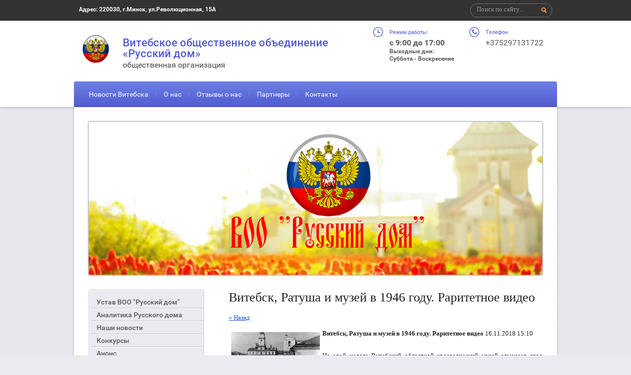

--- FILE ---
content_type: text/html; charset=utf-8
request_url: https://vitrusdom.ru/novosti/news_post/vitebsk-ratusha-i-muzey-v-1946-godu-raritetnoye-video
body_size: 7956
content:
								
	<!doctype html>
<html lang="ru">
<head>
<meta charset="utf-8">
<meta name="robots" content="all"/>
<title>Витебск, Ратуша и музей в 1946 году. Раритетное видео</title>
<meta name="description" content="Витебск, Ратуша и музей в 1946 году. Раритетное видео">
<meta name="keywords" content="Витебск, Ратуша и музей в 1946 году. Раритетное видео">
<meta name="SKYPE_TOOLBAR" content="SKYPE_TOOLBAR_PARSER_COMPATIBLE">
<link rel="stylesheet" href="/g/css/styles_articles_tpl.css">
<link rel="stylesheet" href="/t/v430/images/styles.css">
<link rel='stylesheet' type='text/css' href='/shared/highslide-4.1.13/highslide.min.css'/>
<script type='text/javascript' src='/shared/highslide-4.1.13/highslide-full.packed.js'></script>
<script type='text/javascript'>
hs.graphicsDir = '/shared/highslide-4.1.13/graphics/';
hs.outlineType = null;
hs.showCredits = false;
hs.lang={cssDirection:'ltr',loadingText:'Загрузка...',loadingTitle:'Кликните чтобы отменить',focusTitle:'Нажмите чтобы перенести вперёд',fullExpandTitle:'Увеличить',fullExpandText:'Полноэкранный',previousText:'Предыдущий',previousTitle:'Назад (стрелка влево)',nextText:'Далее',nextTitle:'Далее (стрелка вправо)',moveTitle:'Передвинуть',moveText:'Передвинуть',closeText:'Закрыть',closeTitle:'Закрыть (Esc)',resizeTitle:'Восстановить размер',playText:'Слайд-шоу',playTitle:'Слайд-шоу (пробел)',pauseText:'Пауза',pauseTitle:'Приостановить слайд-шоу (пробел)',number:'Изображение %1/%2',restoreTitle:'Нажмите чтобы посмотреть картинку, используйте мышь для перетаскивания. Используйте клавиши вперёд и назад'};</script>

            <!-- 46b9544ffa2e5e73c3c971fe2ede35a5 -->
            <script src='/shared/s3/js/lang/ru.js'></script>
            <script src='/shared/s3/js/common.min.js'></script>
        <link rel='stylesheet' type='text/css' href='/shared/s3/css/calendar.css' />
<script src="/g/libs/jquery/1.10.2/jquery.min.js"></script>
<!--[if lt IE 10]>
<script src="/g/libs/ie9-svg-gradient/0.0.1/ie9-svg-gradient.min.js"></script>
<script src="/g/libs/jquery-placeholder/2.0.7/jquery.placeholder.min.js"></script>
<script src="/g/libs/jquery-textshadow/0.0.1/jquery.textshadow.min.js"></script>
<script src="/g/s3/misc/ie/0.0.1/ie.js"></script>
<![endif]-->
<!--[if lt IE 9]>
<script src="/g/libs/html5shiv/html5.js"></script>
<![endif]-->
</head>
<body>
<div class="site-wrapper">

	<div class="header-panel">
		<div class="header-panel-inner clear-self">
			<form action="/search" class="site-search clear-self">
				<button>Найти</button>
				<label>
					<input type="text" placeholder="Поиск по сайту...">
				</label>
			<re-captcha data-captcha="recaptcha"
     data-name="captcha"
     data-sitekey="6LddAuIZAAAAAAuuCT_s37EF11beyoreUVbJlVZM"
     data-lang="ru"
     data-rsize="invisible"
     data-type="image"
     data-theme="light"></re-captcha></form>
							<div class="header-address">Адрес: <p>220030, г.Минск, ул.Революционная, 15А&nbsp;</p></div>
					</div>
	</div>

	<header role="banner" class="header">


		<div class="header-inner clear-self">
							<div class="company">
											<a href="/" class="company-logo">
							<img src="/thumb/2/4yo51pduu-suxI9Bh1YTbA/71r63/d/rd_logo.png" alt="ЛОГО">
						</a>
																<div class="company-name">Витебское общественное объединение «Русский дом»</div>
																<div class="company-desc">общественная организация</div>
									</div>
			
							<div class="company-phone">
					<div class="block-title">Телефон:</div>
					<div class="block-body clear-self">
						<p>+375297131722</p>
<p>&nbsp;</p>
					</div>
				</div>
			
							<div class="block-mode">
					<div class="block-title">Режим работы:</div>
					<div class="block-body clear-self">
						<p style="font-size: 16px;"><strong>с 9:00 до 17:00</strong></p>
<p><strong>Выходные дни:</strong></p>
<p><strong>Суббота - Воскресение</strong></p>
<p>&nbsp;</p>
					</div>
				</div>
					</div>

					<nav>
				<ul class="menu-header"><li class="opened active"><a href="/" >Новости Витебска</a></li><li><a href="/about" >О нас</a></li><li><a href="/otzyvy-o-nas" >Отзывы о нас</a></li><li><a href="/partnery" >Партнеры</a></li><li><a href="/kontakty" >Контакты</a></li></ul>			</nav>
				
	</header><!-- .header-->

	<div class="content-wrapper clear-self">

		<div class="content-image">
			<img src="/thumb/2/0bGdeac70GoHEPAHfHWEWQ/920r312/d/variant_5.png" alt="Витебское общественное объединение «Русский дом»">
		</div>

		<aside role="complementary" class="sidebar left">
			
							<nav>
					<ul class="menu-left"><li><a href="/ustav-voo-russkiy-dom" >Устав ВОО "Русский дом"</a></li><li><a href="/analitika-russkogo-doma" >Аналитика Русского дома</a></li><li><a href="/stati" >Наши новости</a></li><li><a href="/konkursy" >Конкурсы</a></li><li><a href="/anons" >Анонс</a></li></ul>				</nav>
			
			
							<div class="block-news">
					
					<div class="block-title"><span>Новости</span><a href="/novosti">все</a></div>
											<article class="block-body">
							<time class="news-date" datetime="2026-01-12 15:34:48">12 января 2026</time>
															<a href="/novosti/news_post/andrej-gerashchenko-tramp-i-novyj-mir-postroennyj-na-diktate-sily" class="news-anonce"><p style="text-align: justify;"><a href="/analitika-russkogo-doma/post/andrej-gerashchenko-tramp-i-novyj-mir-postroennyj-na-diktate-sily">США, ведомые Трампом, и сам американский империализм в целом просто показали своё истинное хищное волчье обличье, сбросив надоевшую овечью шкуру &laquo;поборника демократии и планетарного прогресса&raquo; - эта овечья шкура давно Штатам надоела, так как стала просто &laquo;затруднять движения&raquo; по поеданию ещё пока живых других овец. Достаточно красноречиво такая позиция описана в басне Ивана Крылова &laquo;Волк и ягнёнок&raquo;, где волк устал от препирательств по поводу &laquo;соблюдения законности&raquo; и объявил свой вердикт:&nbsp;<em>&laquo;Ты виноват уж тем, что хочется мне кушать&raquo;.&nbsp;Сказал и в тёмный лес Ягнёнка поволок&raquo;.</em></a></p></a>
													</article>
											<article class="block-body">
							<time class="news-date" datetime="2025-12-27 15:06:34">27 декабря 2025</time>
															<a href="/novosti/news_post/posolskaya-yelka-v-vitebske-1" class="news-anonce"><p style="text-align: justify;"><a href="/stati/view/posolskaya-yelka-v-vitebske">25 декабря 2025 года во Дворце культуры железнодорожников царила настоящая новогодняя сказка! Для самых юных зрителей из Российской Федерации и нашего любимого Витебска развернулось удивительное представление &ndash; благотворительная постановка &laquo;Снежная Королева &ndash; новогодняя миссия&raquo;.</a></p></a>
													</article>
											<article class="block-body">
							<time class="news-date" datetime="2025-12-24 14:28:14">24 декабря 2025</time>
															<a href="/novosti/news_post/andrej-gerashchenko-itogi-goda-xvii-stranovaya-konferenciya-belorusskih-obshchestvennyh-ob-edinenij-rossijskih-sootechestvennikov-vmeste-s-rossiej-stroim-soyuznoe-gosudarstvo" class="news-anonce"><p style="text-align: justify;"><a href="/analitika-russkogo-doma/post/andrej-gerashchenko-itogi-goda-xvii-stranovaya-konferenciya-belorusskih-obshchestvennyh-ob-edinenij-rossijskih-sootechestvennikov-vmeste-s-rossiej-stroim-soyuznoe-gosudarstvo">Приоритет у нас всегда один &ndash; только вместе с Россией. Суверенитет и независимость Республики Беларусь, о которых постоянно говорится на всех уровнях в нашей стране, экономическая и политическая состоятельность белорусского государства, его будущее, всё это может быть успешно реализовано при одном единственном базовом условии &ndash; вместе с Россией! Было бы коренным образом неверно рассматривать достижение суверенитета и независимости посредством лавирования между Россией и Европой. Чем такое &laquo;лавирование&raquo; заканчивается, мы хорошо видим на примере трагедии нашей южной соседки Украины, также части нашего общего Отечества. Подход &laquo;вместе с Россией&raquo; не только не угрожает белорусскому суверенитету и тем более не приведёт к &laquo;поглощению страны Россией&raquo;, а является фактически главным фактором, обеспечивающим поступательное развитие белорусского государства и мирное небо у нас над головой.</a></p></a>
													</article>
											<article class="block-body">
							<time class="news-date" datetime="2025-12-22 18:49:18">22 декабря 2025</time>
															<a href="/novosti/news_post/xvii-stranovaya-konferenciya-belorusskih-obshchestvennyh-ob-edinenij-rossijskih-sootechestvennikov-vmeste-s-rossiej-stroim-soyuznoe-gosudarstvo" class="news-anonce"><p style="text-align: justify;"><a href="/stati/view/xvii-stranovaya-konferenciya-belorusskih-obshchestvennyh-ob-edinenij-rossijskih-sootechestvennikov-vmeste-s-rossiej-stroim-soyuznoe-gosudarstvo">15-16 декабря 2025 года Дом Москвы в Минск стал площадкой для проведения XVII страновой конференции белорусских общественных объединений российских соотечественников под названием &laquo;Вместе с Россией строим Союзное государство&raquo;. Это событие собрало руководителей общественных организаций и гостей, включая дипломатов и активистов, стремящихся укрепить связи между Россией и Беларусью. Конференция стала важной площадкой для обсуждения актуальных вопросов, формирования планов&nbsp;и обмена опытом.</a></p></a>
													</article>
											<article class="block-body">
							<time class="news-date" datetime="2025-12-22 18:44:23">22 декабря 2025</time>
															<a href="/novosti/news_post/gerashchenko-evrosoyuz-raspadetsya-ranshe-chem-popytaetsya-razvalit-rossiyu" class="news-anonce"><p style="text-align: justify;"><a href="/analitika-russkogo-doma/post/gerashchenko-evrosoyuz-raspadetsya-ranshe-chem-popytaetsya-razvalit-rossiyu">В головах европейских политиков назрела новая идея, как развалить Россию, подогрев сепаратизм внутри страны, ― почему распад России по аналогии с СССР сегодня невозможен, рассуждает российский общественный деятель, писатель, политический аналитик Андрей Геращенко.</a></p></a>
													</article>
									</div>
			
		</aside> <!-- .sidebar-left -->

		<main role="main" class="main">
			<div class="content">
				<div class="content-inner">

					
					<h1>Витебск, Ратуша и музей в 1946 году. Раритетное видео</h1>

	<style type="text/css">
		.n-thumb {
			float: left;
			margin: 5px;
		}
	</style>



			<a href="/">&laquo; Назад</a>
		<br/>
		<br/>
		<div>
			<img src="/thumb/2/nPgvChF1s0ddHNN4zkwinA/180r160/d/ratusha-1946-360x210.jpg" class="n-thumb" alt="" />
			<b>Витебск, Ратуша и музей в 1946 году. Раритетное видео</b>&nbsp;16.11.2018 15:10<br/><br/>
			<p style="text-align: justify;">На этой неделе Витебский областной краеведческий музей отмечает свое столетие. Начиная с понедельника, в Ратуше и филиалах учреждения проходят различные мероприятия.</p>

<p style="text-align: justify;">Так Художественный музей уже представил уникальную &laquo;Реставрационную мастерскую&raquo;, Музей истории частного коллекционирования &ndash; выставку вышивки и фарфора из коллекции Антона Бродовского.</p>

<p style="text-align: justify;">Но, пожалуй, самое значимое событие ожидает нас сегодня: в Ратуше все желающие смогут увидеть уникальную экспозицию &laquo;100 раритетов к столетию музея&raquo;.</p>

<p style="text-align: justify;">А пока предска сохранились за время оккупации.</p>

<p style="text-align: center;"><iframe allow="accelerometer; autoplay; encrypted-media; gyroscope; picture-in-picture" allowfullscreen="" frameborder="0" height="315" src="https://www.youtube.com/embed/XvAcEHxhpZM" width="560"></iframe>&nbsp;</p>

<p style="text-align: justify;"><em>Саша Май, <a href="https://vkurier.by/155522#respond">ВК</a></em><br />
&nbsp;</p>
			<br clear="all"/>
		</div>
					
	<style>
		span.quote {
			color: brown;
		}

		span.red {
			color: red;
		}

		.comment-body {
			margin: 2px 0;
			padding: 10px;
			color: #444;
			background: #EDEDED;
		}

		.no_form {
			padding: 15px 0;
		}

		.requi {
			color: #f00;
		}

		img.captcha {
			border: none;
		}
	</style>
	<script src="/shared/misc/comments.js" type="text/javascript" language="javascript" charset="utf-8"></script>


<h2 style="float:left;">Комментарии</h2>
<br clear="all"/>



	<p>Комментариев пока нет</p>


	Пожалуйста, авторизуйтесь, чтобы оставить комментарий.
	<br/>
			<form action="/user/login" method="post">
	<fieldset>
		<legend>Авторизация</legend>
		<div>Введите Ваш логин или e-mail:</div>
		<span><input type="text" name="login" class="reg_text" value="" /></span><br clear="all" />
		<div>Пароль:</div>
		<div>
			<input type="password" name="password" />
			<input type="checkbox" onclick="this.value=(this.value=='0'?'1':'0');" value="0" name="remember" /> запомнить
		</div>
		<input type="submit" src="/t/v430/images/search.gif" class="reg_button" value="Войти" /><br clear="all" />
		<div>
			<a href="/user/register">Регистрация</a>			<a href="/user/forgot_password">Забыли пароль?</a>
		</div>
	</fieldset>
<re-captcha data-captcha="recaptcha"
     data-name="captcha"
     data-sitekey="6LddAuIZAAAAAAuuCT_s37EF11beyoreUVbJlVZM"
     data-lang="ru"
     data-rsize="invisible"
     data-type="image"
     data-theme="light"></re-captcha></form>				


</div> <!-- .content-inner -->
			</div> <!-- .content -->
		</main> <!-- .main -->
	</div>
</div> <!-- .site-wrapper -->
<footer role="contentinfo" class="footer clear-self">
	
	<ul class="menu-footer"><li class="opened active"><a href="/" >Новости Витебска</a></li><li><a href="/about" >О нас</a></li><li><a href="/otzyvy-o-nas" >Отзывы о нас</a></li><li><a href="/partnery" >Партнеры</a></li><li><a href="/kontakty" >Контакты</a></li></ul>
	<div class="footer-left-container">
		<div class="site-name">
									Copyright &copy; 2017 - 2026 
		</div>

		<div class="block-social">
			<script type="text/javascript" src="//yastatic.net/share/share.js" charset="utf-8"></script><div class="yashare-auto-init" data-yashareL10n="ru" data-yashareType="none" data-yashareQuickServices="vkontakte,facebook,twitter"></div>
		</div>
	</div>

	<div class="footer-right-container">
		<div class="site-copyright">
			<span style='font-size:14px;' class='copyright'>Создание сайта <a target="_blank" href="https://megagroup.by" class="copyright">megagroup.by</a></span>
		</div>

					<div class="counters clear-self">
				<!--LiveInternet counter--><a href="//www.liveinternet.ru/click"
target="_blank"><img id="licnt7EE8" width="88" height="31" style="border:0" 
title="LiveInternet: показано число просмотров за 24 часа, посетителей за 24 часа и за сегодня"
src="[data-uri]"
alt=""/></a><script>(function(d,s){d.getElementById("licnt7EE8").src=
"//counter.yadro.ru/hit?t15.6;r"+escape(d.referrer)+
((typeof(s)=="undefined")?"":";s"+s.width+"*"+s.height+"*"+
(s.colorDepth?s.colorDepth:s.pixelDepth))+";u"+escape(d.URL)+
";h"+escape(d.title.substring(0,150))+";"+Math.random()})
(document,screen)</script><!--/LiveInternet-->
<!--__INFO2026-01-17 19:08:04INFO__-->

			</div>
			</div>

			<div class="footer-contacts">
			<p><strong>Адрес:</strong>&nbsp;220030, г.Минск, ул.Революционная, 15А&nbsp;</p>
<div style="height: 6px;"></div>
<div style="height: 6px;"></div>
<p><strong>Тел:</strong>&nbsp;+375297131722</p>
<div style="height: 6px;"></div>
<p><strong>Е-mail:</strong>&nbsp;geraandreiev@gmail.com</p>
		</div>
	</footer><!-- .footer -->

<!-- assets.bottom -->
<!-- </noscript></script></style> -->
<script src="/my/s3/js/site.min.js?1768462484" ></script>
<script src="/my/s3/js/site/defender.min.js?1768462484" ></script>
<script src="https://cp.onicon.ru/loader/5ae07c6b2866882f2a8b45c9.js" data-auto async></script>
<script >/*<![CDATA[*/
var megacounter_key="ebddbdbefaf7fe8a50aec142f1411ed3";
(function(d){
    var s = d.createElement("script");
    s.src = "//counter.megagroup.ru/loader.js?"+new Date().getTime();
    s.async = true;
    d.getElementsByTagName("head")[0].appendChild(s);
})(document);
/*]]>*/</script>
<script >/*<![CDATA[*/
$ite.start({"sid":1909254,"vid":1921081,"aid":2260825,"stid":4,"cp":24,"active":true,"domain":"vitrusdom.ru","lang":"ru","trusted":false,"debug":false,"captcha":3});
/*]]>*/</script>
<!-- /assets.bottom -->
</body>
</html>

--- FILE ---
content_type: text/javascript
request_url: https://counter.megagroup.ru/ebddbdbefaf7fe8a50aec142f1411ed3.js?r=&s=1280*720*24&u=https%3A%2F%2Fvitrusdom.ru%2Fnovosti%2Fnews_post%2Fvitebsk-ratusha-i-muzey-v-1946-godu-raritetnoye-video&t=%D0%92%D0%B8%D1%82%D0%B5%D0%B1%D1%81%D0%BA%2C%20%D0%A0%D0%B0%D1%82%D1%83%D1%88%D0%B0%20%D0%B8%20%D0%BC%D1%83%D0%B7%D0%B5%D0%B9%20%D0%B2%201946%20%D0%B3%D0%BE%D0%B4%D1%83.%20%D0%A0%D0%B0%D1%80%D0%B8%D1%82%D0%B5%D1%82%D0%BD%D0%BE%D0%B5%20%D0%B2%D0%B8%D0%B4%D0%B5%D0%BE&fv=0,0&en=1&rld=0&fr=0&callback=_sntnl1768666687206&1768666687206
body_size: 94
content:
//:1
_sntnl1768666687206({date:"Sat, 17 Jan 2026 16:18:07 GMT", res:"1"})